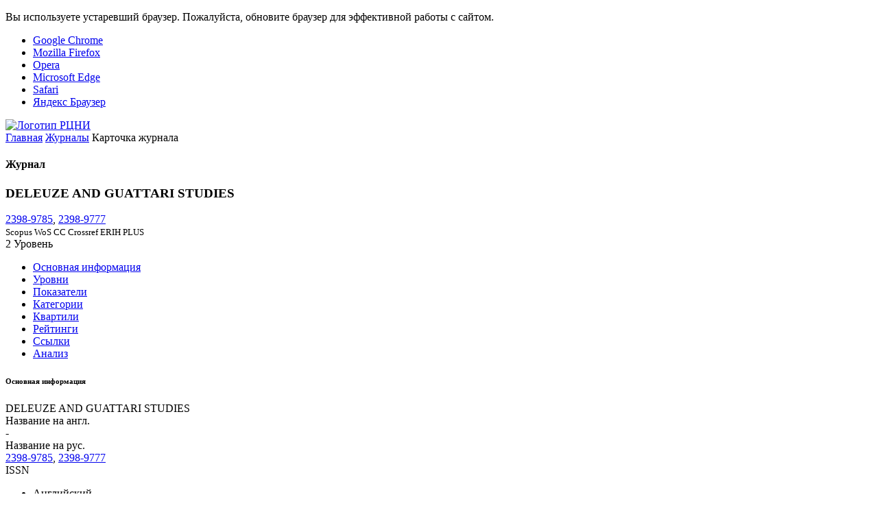

--- FILE ---
content_type: text/html; charset=utf-8
request_url: https://journalrank.rcsi.science/ru/record-sources/details/5230/
body_size: 4374
content:
<!DOCTYPE html><html lang=ru culture=ru><head><meta charset=utf-8><meta name=viewport content="width=device-width, initial-scale=1, shrink-to-fit=no"><meta name=app:version content=1.20.4><link rel="shortcut icon" type=image/x-icon href="/assets/images/favicon.ico?v=mQrgI-KrDu3EDMvgsWUihX1x6HiAgklTkp3S0wcOgkU"><link rel=icon type=image/x-icon href="/assets/images/favicon.ico?v=mQrgI-KrDu3EDMvgsWUihX1x6HiAgklTkp3S0wcOgkU"><title>DELEUZE AND GUATTARI STUDIES</title><link rel=stylesheet href="/assets/css/fonts/fonts.min.css?v=w5M7stlydCa7viDSVSQ6fs0rbQ2M4ZI0d8KOhzivsvs"><link rel=stylesheet href="/assets/css/vendors/vendors.min.css?v=8sA9lLmyatE7LsjB54K1HKiQgOErogd6CnG2q52ayGw"><link rel=stylesheet href="/assets/css/app/app.min.css?v=0fmTticuSBzOvnecMbgDIlSP6Yl5bsi9GH0o5lOiknE"><link href="/assets/css/app/app-collapsible.min.css?v=FP0kMKk3dgys_tKJZNDQMOUCHO-hbhsempKqYNJVgVE" rel=stylesheet></head><body class="site site-loading site-full-width"><script>(function(m,e,t,r,i,k,a){m[i]=m[i]||function(){(m[i].a=m[i].a||[]).push(arguments)};m[i].l=1*new Date();for(var j=0;j<document.scripts.length;j++){if(document.scripts[j].src===r){return;}}
k=e.createElement(t),a=e.getElementsByTagName(t)[0],k.async=1,k.src=r,a.parentNode.insertBefore(k,a)})
(window,document,"script","https://mc.yandex.ru/metrika/tag.js","ym");ym(91089091,"init",{clickmap:true,trackLinks:true,accurateTrackBounce:true});</script><noscript><div><img src=https://mc.yandex.ru/watch/91089091 style=position:absolute;left:-9999px alt=""></div></noscript><div class=browser-update><noindex><p class=browser-update-message>Вы используете устаревший браузер. Пожалуйста, обновите браузер для эффективной работы с сайтом.</p><ul class=browser-update-list><li class=browser-update-list-item><a href="https://www.google.com/chrome/" rel=nofollow target=_blank>Google Chrome</a></li><li class=browser-update-list-item><a href="https://www.mozilla.org/firefox/" rel=nofollow target=_blank>Mozilla Firefox</a></li><li class=browser-update-list-item><a href="https://www.opera.com/" rel=nofollow target=_blank>Opera</a></li><li class=browser-update-list-item><a href=https://www.microsoft.com/edge rel=nofollow target=_blank>Microsoft Edge</a></li><li class=browser-update-list-item><a href="https://www.apple.com/safari/" rel=nofollow target=_blank>Safari</a></li><li class=browser-update-list-item><a href="https://browser.yandex.ru/" rel=nofollow target=_blank>Яндекс Браузер</a></li></ul></noindex></div><div class=site-loader><div class=site-loader-overlay></div><div class="site-spinner site-loader-spinner sk-grid"><div class=sk-grid-cube></div><div class=sk-grid-cube></div><div class=sk-grid-cube></div><div class=sk-grid-cube></div><div class=sk-grid-cube></div><div class=sk-grid-cube></div><div class=sk-grid-cube></div><div class=sk-grid-cube></div><div class=sk-grid-cube></div></div></div><div class=site-header-wrapper><div class=site-logo><a href=https://www.rcsi.science rel=nofollow target=_blank> <img alt="Логотип РЦНИ" src=/assets/images/site-logo_ru.svg height=50 title=РЦНИ> </a></div><div class=site-header><div class=site-header-left><div class=navicon-left><a href=# class="site-header-link site-menu-left-toggle d-none d-lg-block"> <i class="la la-bars site-toggle site-toggle-on"></i> <i class="la la-bars site-toggle site-toggle-off"></i> </a> <a href=# class="site-header-link site-menu-left-toggle-mobile d-lg-none"> <i class="la la-bars site-toggle site-toggle-on"></i> <i class="la la-bars site-toggle site-toggle-off"></i> </a></div><div class=site-header-menu><div class="site-header-menu-nav nav"></div></div></div><div class=site-header-right><nav class=nav> </nav></div></div></div><div class=site-page><div class=site-breadcrumb><nav class=breadcrumb> <a class=breadcrumb-item href="/ru/">Главная</a> <a class=breadcrumb-item href="/ru/record-sources/">Журналы</a> <span class="breadcrumb-item active">Карточка журнала</span> </nav></div><div class=site-pageheader><div class=site-pagetitle><i class="icon la la-book-open"></i><h4>Журнал</h4></div><div class=site-pageactions></div></div><div class=site-pagebody><div class=site-section><div class="d-flex justify-content-between"><div class=record-source-header><h3 class=mg-0>DELEUZE AND GUATTARI STUDIES</h3><div class=tx-gray-500><div class=collapsible data-toggle=collapsible data-collapse-text=Скрыть data-expand-text="Показать все"><div class="collapsible-container tx-muted"><a href=https://portal.issn.org/resource/ISSN/2398-9785 title="ISSN Portal" class=tx-gray-500 target=_blank rel=nofollow>2398-9785</a>, <a href=https://portal.issn.org/resource/ISSN/2398-9777 title="ISSN Portal" class=tx-gray-500 target=_blank rel=nofollow>2398-9777</a></div><small class="collapsible-toggle tx-gray-600 tx-thin"></small></div></div><small class="d-block mg-t-3"> <span class="badge badge-primary badge-outline badge-pill mg-right-5 cursor-tip tx-0-8-em" title="Последнее обновление: 01.08.2025" data-html=true data-toggle=tooltip>Scopus</span> <span class="badge badge-primary badge-outline badge-pill mg-right-5 cursor-tip tx-0-8-em" title="Последнее обновление: 04.10.2024" data-html=true data-toggle=tooltip>WoS CC</span> <span class="badge badge-primary badge-outline badge-pill mg-right-5 cursor-tip tx-0-8-em" title="Последнее обновление: 12.09.2025" data-html=true data-toggle=tooltip>Crossref</span> <span class="badge badge-primary badge-outline badge-pill mg-right-5 cursor-tip tx-0-8-em" title="Последнее обновление: 12.09.2025" data-html=true data-toggle=tooltip>ERIH PLUS</span> </small></div><div class="record-source-level record-source-accepted"><div class=level-circle-wrapper title="Уровень БС 2023" data-toggle=tooltip data-html=true><div class="level-circle level-circle-1"><div class="level-circle level-circle-2"><div class="level-circle level-circle-3"><div class="level-circle level-value change-color">2 <span class=level-label>Уровень</span></div></div></div></div></div></div></div><ul class="nav nav-tabs mg-t-30" data-toggle=tabs><li class=nav-item><a class="nav-link active" href="/ru/record-sources/details/5230/">Основная информация</a></li><li class=nav-item><a class=nav-link href="/ru/record-sources/levels/5230/"> Уровни </a></li><li class=nav-item><a class=nav-link href="/ru/record-sources/indicators/5230/"> Показатели </a></li><li class=nav-item><a class=nav-link href="/ru/record-sources/subject-categories/5230/"> Категории </a></li><li class=nav-item><a class=nav-link href="/ru/record-sources/quartiles/5230/"> Квартили </a></li><li class=nav-item><a class=nav-link href="/ru/record-sources/indexes/5230/"> Рейтинги </a></li><li class=nav-item><a class="nav-link under-construction" data-title=Ссылки href="/ru/record-sources/links/5230/"> Ссылки </a></li><li class=nav-item><a class=nav-link href="/ru/record-sources/analysis/5230/"> Анализ </a></li></ul><div class=tab-content><div class="tab-pane active" role=tabpanel><div class=row><div class=col-lg-9><h6 class="tx-uppercase mg-t-40 mg-b-40">Основная информация</h6><div class=row><div class="col-md-6 align-self-end"><div class=details-data>DELEUZE AND GUATTARI STUDIES</div><label class="details-label mg-b-20">Название на англ.</label></div><div class="col-md-6 align-self-end"><div class=details-data>-</div><label class="details-label mg-b-20">Название на рус.</label></div></div><div class=row><div class="col-md-12 align-self-end"><div class=details-data><div class=collapsible data-toggle=collapsible data-collapse-text=Скрыть data-expand-text="Показать все"><div class=collapsible-container><span class=standard-codes><span class=standard-code><span class=standard-code-value><a class=tx-dark href=https://portal.issn.org/resource/ISSN/2398-9785 rel=nofollow target=_blank title="ISSN Portal">2398-9785</a></span>, </span><span class=standard-code><span class=standard-code-value><a class=tx-dark href=https://portal.issn.org/resource/ISSN/2398-9777 rel=nofollow target=_blank title="ISSN Portal">2398-9777</a></span></span></span></div><small class="collapsible-toggle tx-gray-600 tx-thin"></small></div></div><label class="details-label mg-b-20">ISSN</label></div></div><div class=row><div class="col-md-6 align-self-end"><div class=details-data><div class=collapsible data-toggle=collapsible data-max-height=150 data-collapse-text=Скрыть data-expand-text="Показать все"><div class=collapsible-container><ul class="list-unstyled mg-0"><li class="">Английский</li></ul></div></div></div><label class="details-label mg-b-20">Язык</label></div><div class="col-md-6 align-self-end"><div class=details-data><div class=collapsible data-toggle=collapsible data-max-height=150 data-collapse-text=Скрыть data-expand-text="Показать все"><div class=collapsible-container><ul class="list-unstyled mg-0"><li class="">Великобритания</li></ul></div></div></div><label class="details-label mg-b-20">Страна</label></div></div><div class=row><div class="col-md-6 align-self-end"><div class=details-data>Crossref</div><label class="details-label mg-b-20">Агентство регистрации DOI</label></div></div></div><div class=col-lg-3><div><h6 class="tx-uppercase mg-t-40 mg-b-40">Профили журнала</h6><ul class=list-unstyled><li class=mg-b-5><i class="icon la la-external-link-square-alt tx-gray-500 mg-r-5"></i> <a href=https://v2.sherpa.ac.uk/id/publication/40356 target=_blank rel=nofollow title="Sherpa Romeo"> Sherpa Romeo </a></li><li class=mg-b-5><i class="icon la la-external-link-square-alt tx-gray-500 mg-r-5"></i> <a href=https://app.scilit.net/sources/88377 target=_blank rel=nofollow title=Scilit> Scilit </a></li><li class=mg-b-5><i class="icon la la-external-link-square-alt tx-gray-500 mg-r-5"></i> <a href=https://explore.openalex.org/sources/S4210232634 target=_blank rel=nofollow title=OpenAlex> OpenAlex </a></li><li class=mg-b-5><i class="icon la la-external-link-square-alt tx-gray-500 mg-r-5"></i> <a href=https://api.openalex.org/sources/S4210232634 target=_blank rel=nofollow title="OpenAlex API"> OpenAlex API </a></li><li class=mg-b-5><i class="icon la la-external-link-square-alt tx-gray-500 mg-r-5"></i> <a href=https://www.wikidata.org/wiki/Q96332565 target=_blank rel=nofollow title=Wikidata> Wikidata </a></li><li class=mg-b-5><i class="icon la la-external-link-square-alt tx-gray-500 mg-r-5"></i> <a href=https://scholia.toolforge.org/venue/Q96332565 target=_blank rel=nofollow title=Scholia> Scholia </a></li><li class=mg-b-5><i class="icon la la-external-link-square-alt tx-gray-500 mg-r-5"></i> <a href=https://fatcat.wiki/container/62dkpthqardgph7h5mzebc774y target=_blank rel=nofollow title=Fatcat> Fatcat </a> <sup>1</sup> <span class=tx-gray-500>/</span> <a href=https://fatcat.wiki/container/qwaoqrtczzfvrdvm5c3crmj7pq target=_blank rel=nofollow title=Fatcat> Fatcat </a> <sup>2</sup></li><li class=mg-b-5><i class="icon la la-external-link-square-alt tx-gray-500 mg-r-5"></i> <a href=https://www.sudoc.fr/224403184 target=_blank rel=nofollow title=Sudoc> Sudoc </a></li><li class=mg-b-5><i class="icon la la-external-link-square-alt tx-gray-500 mg-r-5"></i> <a href="https://zdb-katalog.de/title.xhtml?idn=1173119825&amp;view=full" target=_blank rel=nofollow title=DNB> DNB </a> <sup>1</sup> <span class=tx-gray-500>/</span> <a href="https://zdb-katalog.de/title.xhtml?idn=1181369401&amp;view=full" target=_blank rel=nofollow title=DNB> DNB </a> <sup>2</sup></li></ul></div></div></div></div></div></div></div><footer class="site-footer align-items-start justify-content-beetwen tx-gray-700"><div class=footer-left><div>© <noindex><a href="https://www.rcsi.science/" target=_blank rel=nofollow>РЦНИ</a></noindex>, 2022-2026</div><div><i class="icon la la-file-alt tx-1-2-em mg-r-2"></i><noindex><a href=/static/file/personal_data_consent.pdf target=_blank rel=nofollow title="Согласие на обработку персональных данных">Согласие на обработку персональных данных</a></noindex></div><div><i class="icon la la-file-alt tx-1-2-em mg-r-2"></i><noindex><a href=/static/file/personal_data_policy.pdf target=_blank rel=nofollow title="Политика персональных данных">Политика персональных данных</a></noindex></div><div><i class="icon la la-file-alt tx-1-2-em mg-r-2"></i><noindex><a href=/static/file/user_agreement.pdf target=_blank rel=nofollow title="Пользовательское соглашение">Пользовательское соглашение</a></noindex></div></div><div class=footer-middle><ul class="list-unstyled list-inline social-list mg-0 pd-0"><li class=list-inline-item><a href=https://t.me/national_subscription target=_blank rel=nofollow title=Telegram-канал> <i class="icon la la-telegram tx-1-5-em"></i><span class="mg-l-5 d-none d-md-inline">Telegram-канал</span> </a></li><li class=list-inline-item><a href=https://vk.com/national_subscription target=_blank rel=nofollow title="Группа ВКонтакте"> <i class="icon la la-vk tx-1-5-em"></i><span class="mg-l-5 d-none d-md-inline">Группа ВКонтакте</span> </a></li></ul></div></footer></div><div class=site-tip></div><input type=hidden name=RequestVerificationToken value=CfDJ8G70ETv0w8dDt4zI7itgbhIwHK3U8Zz88-laIY1WMfgsa6lScwjgc5NaSgBmuHif4tpbJWcnQlFrji_K1xnmOAW6eKVQUya-ed-BG6oWTp6jXSekoWK3b6W_XZubi1oWZdgR6speEeJXORTFEYxnHiE><script src="/assets/js/vendors/browser-update.min.js?v=6LNhsFraqB6UzTre7hFSa_66xCG7x93jVFtvnEEziQg"></script><script src="/assets/js/vendors/vendors.min.js?v=UL0Kfc1AaF_9EXOeWNaoKOKlwGa4VCbht934xtMjpMk"></script><script src="/assets/js/app/localization.min.js?v=YQujBvuMhxDdF3Y-hXKDlqV7Oi35T0WpSZ9G4f0VfwE"></script><script src="/localization/resource/"></script><script src="/assets/js/app/shared-vendors.min.js?v=8hnmHxeo6dcSADgWCHsJUVANzrS2pjvCxM5lFUNGR9c"></script><script src="/assets/js/app/shared-libs.min.js?v=AfNIJEnsOIZYXiRTPiwbTwL8ELghuGjklF6pqokZh64"></script><script src="/assets/js/app/app.min.js?v=Drmt3OCwBx5WdvlW_mDmXR-_doYeDOCGDzpR-7U5PpA"></script><script>;(function(){app.options('auth-required',{"defaultUrl":"/ru/auth/login/"});})();</script><script>;(function(){app.authRequired('/ru/auth/login/');})();</script><script src="/assets/js/app/collapsible.min.js?v=xY_6sBwD6RMxeMrF6bdxkJXX71j3b3hz5ulp1-Aoe-I"></script></body></html>